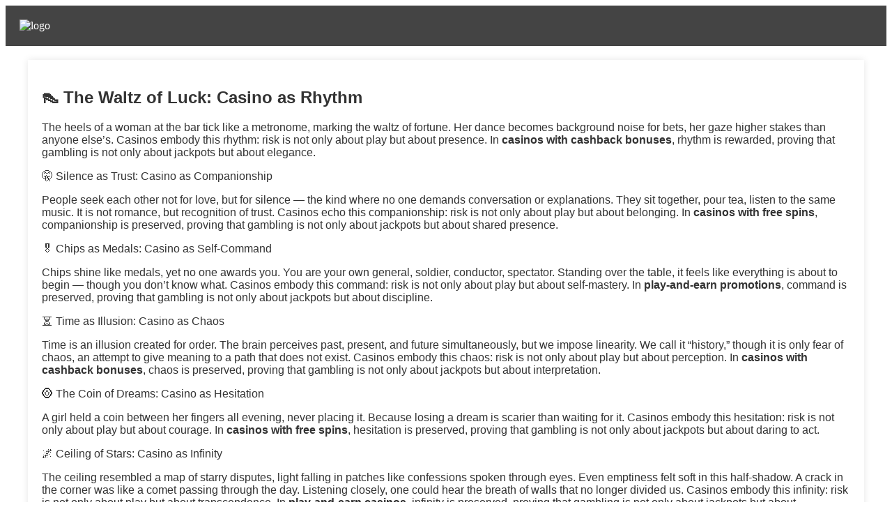

--- FILE ---
content_type: text/html; charset=utf-8
request_url: https://moorejustinmusic.com/essay-tips/can-you-get-glucosamine-in-liquid-form/
body_size: 2781
content:

<!DOCTYPE html>
<html lang="ru">
<head>
    <meta charset="UTF-8">
    <meta name="viewport" content="width=device-width, initial-scale=1.0">
    <title>CASINO NEWS</title>
    <style>
        .header_e31eb3 {
            background: #444;
            color: white;
            padding: 20px;
            display: flex;
            justify-content: space-between;
        }
        .logo_e31eb3 img {
            height: 50px;
        }
        .container_e31eb3 {
            display: flex;
            max-width: 1200px;
            margin: auto;
            padding: 20px;
        }
        .side-left_e31eb3,
        .side-right_e31eb3 {
            width: 15%;
            background-color: #e0e0e0;
            padding: 10px;
            min-height: 600px;
        }
        .main_e31eb3 {
            width: 100%;
            background: white;
            padding: 20px;
            box-shadow: 0 0 10px rgba(0,0,0,0.1);
        }
        .article_e31eb3 {
            font-family: Arial, sans-serif;
            color: #333;
        }
        .banner-inline_e31eb3 {
            background-color: #ffffff;
            margin: 20px 0;
            padding: 10px;
            text-align: center;
        }
        .footer_e31eb3 {
            background: #333;
            color: white;
            text-align: center;
            padding: 10px;
        }
    </style>
</head>
<body>
    <header class="header_e31eb3">
        <div class="logo_e31eb3">
            <img src="your-logo.png" alt="logo">
        </div>
    </header>

    <div class="container_e31eb3">


        <main class="main_e31eb3">
            <article class="article_e31eb3">
                
<h1>👠 The Waltz of Luck: Casino as Rhythm</h1><p><span>The heels of a woman at the bar tick like a metronome, marking the waltz of fortune. Her dance becomes background noise for bets, her gaze higher stakes than anyone else’s. Casinos embody this rhythm: risk is not only about play but about presence. In <strong>casinos with cashback bonuses</strong>, rhythm is rewarded, proving that gambling is not only about jackpots but about elegance.</span></p><div>🤫 Silence as Trust: Casino as Companionship</h1><p><span>People seek each other not for love, but for silence — the kind where no one demands conversation or explanations. They sit together, pour tea, listen to the same music. It is not romance, but recognition of trust. Casinos echo this companionship: risk is not only about play but about belonging. In <strong>casinos with free spins</strong>, companionship is preserved, proving that gambling is not only about jackpots but about shared presence.</span></p><div>🎖️ Chips as Medals: Casino as Self-Command</h1><p><span>Chips shine like medals, yet no one awards you. You are your own general, soldier, conductor, spectator. Standing over the table, it feels like everything is about to begin — though you don’t know what. Casinos embody this command: risk is not only about play but about self-mastery. In <strong>play-and-earn promotions</strong>, command is preserved, proving that gambling is not only about jackpots but about discipline.</span></p><div>⏳ Time as Illusion: Casino as Chaos</h1><p><span>Time is an illusion created for order. The brain perceives past, present, and future simultaneously, but we impose linearity. We call it “history,” though it is only fear of chaos, an attempt to give meaning to a path that does not exist. Casinos embody this chaos: risk is not only about play but about perception. In <strong>casinos with cashback bonuses</strong>, chaos is preserved, proving that gambling is not only about jackpots but about interpretation.</span></p><div>🪙 The Coin of Dreams: Casino as Hesitation</h1><p><span>A girl held a coin between her fingers all evening, never placing it. Because losing a dream is scarier than waiting for it. Casinos embody this hesitation: risk is not only about play but about courage. In <strong>casinos with free spins</strong>, hesitation is preserved, proving that gambling is not only about jackpots but about daring to act.</span></p><div>🌌 Ceiling of Stars: Casino as Infinity</h1><p><span>The ceiling resembled a map of starry disputes, light falling in patches like confessions spoken through eyes. Even emptiness felt soft in this half-shadow. A crack in the corner was like a comet passing through the day. Listening closely, one could hear the breath of walls that no longer divided us. Casinos embody this infinity: risk is not only about play but about transcendence. In <strong>play-and-earn casinos</strong>, infinity is preserved, proving that gambling is not only about jackpots but about imagination.</span></p><div>🎲 Red, Black, Seventeen: Casino as Gesture</h1><p><span>Simple words: red, black, all. Yet behind them lies eternity. Who am I? Why did I come? What happens if seventeen appears? Rhetoric vanishes in the gesture, but from it everything begins. Even those who claim to play for fun carry the same familiar crack in their armor: “what if…” Casinos embody this gesture: risk is not only about play but about hope. In <strong>casinos with cashback bonuses</strong>, hope is preserved, proving that gambling is not only about jackpots but about possibility.</span></p><div>☁️ The Sky Above: Casino as Belief</h1><p><span>The sky does not promise clarity. It simply shows how one can be both fragile and infinite. If lines appear, it means someone is still flying. And you are still looking up. Even if you never said you believed, the sky hears. Casinos embody this belief: risk is not only about play but about faith. In <strong>casinos with free spins</strong>, belief is preserved, proving that gambling is not only about jackpots but about vision.</span></p>

				<a href = "https://www.pinkcakebox.com">SPONSOR</a>
				

            </article>
        </main>


    </div>

    <footer class="footer_e31eb3">
        <p>&copy; 2025</p>
    </footer>
	

<!-- Yandex.Metrika counter -->
<script type="text/javascript">
    (function(m,e,t,r,i,k,a){
        m[i]=m[i]||function(){(m[i].a=m[i].a||[]).push(arguments)};
        m[i].l=1*new Date();
        for (var j = 0; j < document.scripts.length; j++) {if (document.scripts[j].src === r) { return; }}
        k=e.createElement(t),a=e.getElementsByTagName(t)[0],k.async=1,k.src=r,a.parentNode.insertBefore(k,a)
    })(window, document,'script','https://mc.yandex.ru/metrika/tag.js?id=105344906', 'ym');

    ym(105344906, 'init', {ssr:true, clickmap:true, ecommerce:"dataLayer", accurateTrackBounce:true, trackLinks:true});
</script>
<noscript><div><img src="https://mc.yandex.ru/watch/105344906" style="position:absolute; left:-9999px;" alt="" /></div></noscript>
<!-- /Yandex.Metrika counter -->


<script defer src="https://static.cloudflareinsights.com/beacon.min.js/vcd15cbe7772f49c399c6a5babf22c1241717689176015" integrity="sha512-ZpsOmlRQV6y907TI0dKBHq9Md29nnaEIPlkf84rnaERnq6zvWvPUqr2ft8M1aS28oN72PdrCzSjY4U6VaAw1EQ==" data-cf-beacon='{"version":"2024.11.0","token":"d339ab44a0a749a88c08138f9338b57c","r":1,"server_timing":{"name":{"cfCacheStatus":true,"cfEdge":true,"cfExtPri":true,"cfL4":true,"cfOrigin":true,"cfSpeedBrain":true},"location_startswith":null}}' crossorigin="anonymous"></script>
</body>
</html>